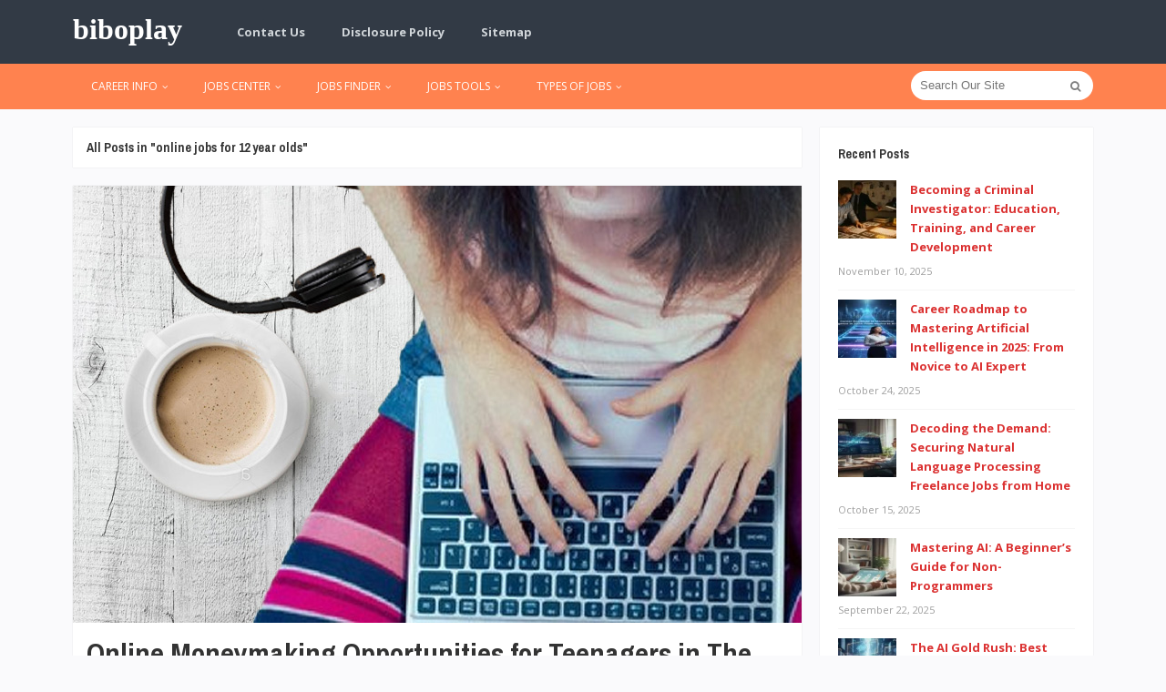

--- FILE ---
content_type: text/html; charset=UTF-8
request_url: https://biboplay.com/tag/online-jobs-for-12-year-olds
body_size: 14128
content:
<!DOCTYPE html>
<html dir="ltr" lang="en-US" prefix="og: https://ogp.me/ns#">
<head>
<meta charset="UTF-8">
<meta name="viewport" content="width=device-width, initial-scale=1">
<link rel="profile" href="http://gmpg.org/xfn/11">
<link rel="pingback" href="https://biboplay.com/xmlrpc.php">

<title>online jobs for 12 year olds | biboplay</title>

		<!-- All in One SEO 4.9.1 - aioseo.com -->
	<meta name="robots" content="max-snippet:-1, max-image-preview:large, max-video-preview:-1" />
	<link rel="canonical" href="https://biboplay.com/tag/online-jobs-for-12-year-olds" />
	<meta name="generator" content="All in One SEO (AIOSEO) 4.9.1" />
		<script type="application/ld+json" class="aioseo-schema">
			{"@context":"https:\/\/schema.org","@graph":[{"@type":"BreadcrumbList","@id":"https:\/\/biboplay.com\/tag\/online-jobs-for-12-year-olds#breadcrumblist","itemListElement":[{"@type":"ListItem","@id":"https:\/\/biboplay.com#listItem","position":1,"name":"Home","item":"https:\/\/biboplay.com","nextItem":{"@type":"ListItem","@id":"https:\/\/biboplay.com\/tag\/online-jobs-for-12-year-olds#listItem","name":"online jobs for 12 year olds"}},{"@type":"ListItem","@id":"https:\/\/biboplay.com\/tag\/online-jobs-for-12-year-olds#listItem","position":2,"name":"online jobs for 12 year olds","previousItem":{"@type":"ListItem","@id":"https:\/\/biboplay.com#listItem","name":"Home"}}]},{"@type":"CollectionPage","@id":"https:\/\/biboplay.com\/tag\/online-jobs-for-12-year-olds#collectionpage","url":"https:\/\/biboplay.com\/tag\/online-jobs-for-12-year-olds","name":"online jobs for 12 year olds | biboplay","inLanguage":"en-US","isPartOf":{"@id":"https:\/\/biboplay.com\/#website"},"breadcrumb":{"@id":"https:\/\/biboplay.com\/tag\/online-jobs-for-12-year-olds#breadcrumblist"}},{"@type":"Organization","@id":"https:\/\/biboplay.com\/#organization","name":"biboplay","description":"RaiseCareer","url":"https:\/\/biboplay.com\/"},{"@type":"WebSite","@id":"https:\/\/biboplay.com\/#website","url":"https:\/\/biboplay.com\/","name":"biboplay","description":"RaiseCareer","inLanguage":"en-US","publisher":{"@id":"https:\/\/biboplay.com\/#organization"}}]}
		</script>
		<!-- All in One SEO -->

<link rel='dns-prefetch' href='//fonts.googleapis.com' />
<link rel="alternate" type="application/rss+xml" title="biboplay &raquo; Feed" href="https://biboplay.com/feed" />
<link rel="alternate" type="application/rss+xml" title="biboplay &raquo; online jobs for 12 year olds Tag Feed" href="https://biboplay.com/tag/online-jobs-for-12-year-olds/feed" />
<style id='wp-img-auto-sizes-contain-inline-css' type='text/css'>
img:is([sizes=auto i],[sizes^="auto," i]){contain-intrinsic-size:3000px 1500px}
/*# sourceURL=wp-img-auto-sizes-contain-inline-css */
</style>

<style id='wp-emoji-styles-inline-css' type='text/css'>

	img.wp-smiley, img.emoji {
		display: inline !important;
		border: none !important;
		box-shadow: none !important;
		height: 1em !important;
		width: 1em !important;
		margin: 0 0.07em !important;
		vertical-align: -0.1em !important;
		background: none !important;
		padding: 0 !important;
	}
/*# sourceURL=wp-emoji-styles-inline-css */
</style>
<link rel='stylesheet' id='wp-block-library-css' href='https://biboplay.com/wp-includes/css/dist/block-library/style.min.css?ver=6.9' type='text/css' media='all' />
<style id='wp-block-heading-inline-css' type='text/css'>
h1:where(.wp-block-heading).has-background,h2:where(.wp-block-heading).has-background,h3:where(.wp-block-heading).has-background,h4:where(.wp-block-heading).has-background,h5:where(.wp-block-heading).has-background,h6:where(.wp-block-heading).has-background{padding:1.25em 2.375em}h1.has-text-align-left[style*=writing-mode]:where([style*=vertical-lr]),h1.has-text-align-right[style*=writing-mode]:where([style*=vertical-rl]),h2.has-text-align-left[style*=writing-mode]:where([style*=vertical-lr]),h2.has-text-align-right[style*=writing-mode]:where([style*=vertical-rl]),h3.has-text-align-left[style*=writing-mode]:where([style*=vertical-lr]),h3.has-text-align-right[style*=writing-mode]:where([style*=vertical-rl]),h4.has-text-align-left[style*=writing-mode]:where([style*=vertical-lr]),h4.has-text-align-right[style*=writing-mode]:where([style*=vertical-rl]),h5.has-text-align-left[style*=writing-mode]:where([style*=vertical-lr]),h5.has-text-align-right[style*=writing-mode]:where([style*=vertical-rl]),h6.has-text-align-left[style*=writing-mode]:where([style*=vertical-lr]),h6.has-text-align-right[style*=writing-mode]:where([style*=vertical-rl]){rotate:180deg}
/*# sourceURL=https://biboplay.com/wp-includes/blocks/heading/style.min.css */
</style>
<style id='wp-block-paragraph-inline-css' type='text/css'>
.is-small-text{font-size:.875em}.is-regular-text{font-size:1em}.is-large-text{font-size:2.25em}.is-larger-text{font-size:3em}.has-drop-cap:not(:focus):first-letter{float:left;font-size:8.4em;font-style:normal;font-weight:100;line-height:.68;margin:.05em .1em 0 0;text-transform:uppercase}body.rtl .has-drop-cap:not(:focus):first-letter{float:none;margin-left:.1em}p.has-drop-cap.has-background{overflow:hidden}:root :where(p.has-background){padding:1.25em 2.375em}:where(p.has-text-color:not(.has-link-color)) a{color:inherit}p.has-text-align-left[style*="writing-mode:vertical-lr"],p.has-text-align-right[style*="writing-mode:vertical-rl"]{rotate:180deg}
/*# sourceURL=https://biboplay.com/wp-includes/blocks/paragraph/style.min.css */
</style>
<style id='global-styles-inline-css' type='text/css'>
:root{--wp--preset--aspect-ratio--square: 1;--wp--preset--aspect-ratio--4-3: 4/3;--wp--preset--aspect-ratio--3-4: 3/4;--wp--preset--aspect-ratio--3-2: 3/2;--wp--preset--aspect-ratio--2-3: 2/3;--wp--preset--aspect-ratio--16-9: 16/9;--wp--preset--aspect-ratio--9-16: 9/16;--wp--preset--color--black: #000000;--wp--preset--color--cyan-bluish-gray: #abb8c3;--wp--preset--color--white: #ffffff;--wp--preset--color--pale-pink: #f78da7;--wp--preset--color--vivid-red: #cf2e2e;--wp--preset--color--luminous-vivid-orange: #ff6900;--wp--preset--color--luminous-vivid-amber: #fcb900;--wp--preset--color--light-green-cyan: #7bdcb5;--wp--preset--color--vivid-green-cyan: #00d084;--wp--preset--color--pale-cyan-blue: #8ed1fc;--wp--preset--color--vivid-cyan-blue: #0693e3;--wp--preset--color--vivid-purple: #9b51e0;--wp--preset--gradient--vivid-cyan-blue-to-vivid-purple: linear-gradient(135deg,rgb(6,147,227) 0%,rgb(155,81,224) 100%);--wp--preset--gradient--light-green-cyan-to-vivid-green-cyan: linear-gradient(135deg,rgb(122,220,180) 0%,rgb(0,208,130) 100%);--wp--preset--gradient--luminous-vivid-amber-to-luminous-vivid-orange: linear-gradient(135deg,rgb(252,185,0) 0%,rgb(255,105,0) 100%);--wp--preset--gradient--luminous-vivid-orange-to-vivid-red: linear-gradient(135deg,rgb(255,105,0) 0%,rgb(207,46,46) 100%);--wp--preset--gradient--very-light-gray-to-cyan-bluish-gray: linear-gradient(135deg,rgb(238,238,238) 0%,rgb(169,184,195) 100%);--wp--preset--gradient--cool-to-warm-spectrum: linear-gradient(135deg,rgb(74,234,220) 0%,rgb(151,120,209) 20%,rgb(207,42,186) 40%,rgb(238,44,130) 60%,rgb(251,105,98) 80%,rgb(254,248,76) 100%);--wp--preset--gradient--blush-light-purple: linear-gradient(135deg,rgb(255,206,236) 0%,rgb(152,150,240) 100%);--wp--preset--gradient--blush-bordeaux: linear-gradient(135deg,rgb(254,205,165) 0%,rgb(254,45,45) 50%,rgb(107,0,62) 100%);--wp--preset--gradient--luminous-dusk: linear-gradient(135deg,rgb(255,203,112) 0%,rgb(199,81,192) 50%,rgb(65,88,208) 100%);--wp--preset--gradient--pale-ocean: linear-gradient(135deg,rgb(255,245,203) 0%,rgb(182,227,212) 50%,rgb(51,167,181) 100%);--wp--preset--gradient--electric-grass: linear-gradient(135deg,rgb(202,248,128) 0%,rgb(113,206,126) 100%);--wp--preset--gradient--midnight: linear-gradient(135deg,rgb(2,3,129) 0%,rgb(40,116,252) 100%);--wp--preset--font-size--small: 13px;--wp--preset--font-size--medium: 20px;--wp--preset--font-size--large: 36px;--wp--preset--font-size--x-large: 42px;--wp--preset--spacing--20: 0.44rem;--wp--preset--spacing--30: 0.67rem;--wp--preset--spacing--40: 1rem;--wp--preset--spacing--50: 1.5rem;--wp--preset--spacing--60: 2.25rem;--wp--preset--spacing--70: 3.38rem;--wp--preset--spacing--80: 5.06rem;--wp--preset--shadow--natural: 6px 6px 9px rgba(0, 0, 0, 0.2);--wp--preset--shadow--deep: 12px 12px 50px rgba(0, 0, 0, 0.4);--wp--preset--shadow--sharp: 6px 6px 0px rgba(0, 0, 0, 0.2);--wp--preset--shadow--outlined: 6px 6px 0px -3px rgb(255, 255, 255), 6px 6px rgb(0, 0, 0);--wp--preset--shadow--crisp: 6px 6px 0px rgb(0, 0, 0);}:where(.is-layout-flex){gap: 0.5em;}:where(.is-layout-grid){gap: 0.5em;}body .is-layout-flex{display: flex;}.is-layout-flex{flex-wrap: wrap;align-items: center;}.is-layout-flex > :is(*, div){margin: 0;}body .is-layout-grid{display: grid;}.is-layout-grid > :is(*, div){margin: 0;}:where(.wp-block-columns.is-layout-flex){gap: 2em;}:where(.wp-block-columns.is-layout-grid){gap: 2em;}:where(.wp-block-post-template.is-layout-flex){gap: 1.25em;}:where(.wp-block-post-template.is-layout-grid){gap: 1.25em;}.has-black-color{color: var(--wp--preset--color--black) !important;}.has-cyan-bluish-gray-color{color: var(--wp--preset--color--cyan-bluish-gray) !important;}.has-white-color{color: var(--wp--preset--color--white) !important;}.has-pale-pink-color{color: var(--wp--preset--color--pale-pink) !important;}.has-vivid-red-color{color: var(--wp--preset--color--vivid-red) !important;}.has-luminous-vivid-orange-color{color: var(--wp--preset--color--luminous-vivid-orange) !important;}.has-luminous-vivid-amber-color{color: var(--wp--preset--color--luminous-vivid-amber) !important;}.has-light-green-cyan-color{color: var(--wp--preset--color--light-green-cyan) !important;}.has-vivid-green-cyan-color{color: var(--wp--preset--color--vivid-green-cyan) !important;}.has-pale-cyan-blue-color{color: var(--wp--preset--color--pale-cyan-blue) !important;}.has-vivid-cyan-blue-color{color: var(--wp--preset--color--vivid-cyan-blue) !important;}.has-vivid-purple-color{color: var(--wp--preset--color--vivid-purple) !important;}.has-black-background-color{background-color: var(--wp--preset--color--black) !important;}.has-cyan-bluish-gray-background-color{background-color: var(--wp--preset--color--cyan-bluish-gray) !important;}.has-white-background-color{background-color: var(--wp--preset--color--white) !important;}.has-pale-pink-background-color{background-color: var(--wp--preset--color--pale-pink) !important;}.has-vivid-red-background-color{background-color: var(--wp--preset--color--vivid-red) !important;}.has-luminous-vivid-orange-background-color{background-color: var(--wp--preset--color--luminous-vivid-orange) !important;}.has-luminous-vivid-amber-background-color{background-color: var(--wp--preset--color--luminous-vivid-amber) !important;}.has-light-green-cyan-background-color{background-color: var(--wp--preset--color--light-green-cyan) !important;}.has-vivid-green-cyan-background-color{background-color: var(--wp--preset--color--vivid-green-cyan) !important;}.has-pale-cyan-blue-background-color{background-color: var(--wp--preset--color--pale-cyan-blue) !important;}.has-vivid-cyan-blue-background-color{background-color: var(--wp--preset--color--vivid-cyan-blue) !important;}.has-vivid-purple-background-color{background-color: var(--wp--preset--color--vivid-purple) !important;}.has-black-border-color{border-color: var(--wp--preset--color--black) !important;}.has-cyan-bluish-gray-border-color{border-color: var(--wp--preset--color--cyan-bluish-gray) !important;}.has-white-border-color{border-color: var(--wp--preset--color--white) !important;}.has-pale-pink-border-color{border-color: var(--wp--preset--color--pale-pink) !important;}.has-vivid-red-border-color{border-color: var(--wp--preset--color--vivid-red) !important;}.has-luminous-vivid-orange-border-color{border-color: var(--wp--preset--color--luminous-vivid-orange) !important;}.has-luminous-vivid-amber-border-color{border-color: var(--wp--preset--color--luminous-vivid-amber) !important;}.has-light-green-cyan-border-color{border-color: var(--wp--preset--color--light-green-cyan) !important;}.has-vivid-green-cyan-border-color{border-color: var(--wp--preset--color--vivid-green-cyan) !important;}.has-pale-cyan-blue-border-color{border-color: var(--wp--preset--color--pale-cyan-blue) !important;}.has-vivid-cyan-blue-border-color{border-color: var(--wp--preset--color--vivid-cyan-blue) !important;}.has-vivid-purple-border-color{border-color: var(--wp--preset--color--vivid-purple) !important;}.has-vivid-cyan-blue-to-vivid-purple-gradient-background{background: var(--wp--preset--gradient--vivid-cyan-blue-to-vivid-purple) !important;}.has-light-green-cyan-to-vivid-green-cyan-gradient-background{background: var(--wp--preset--gradient--light-green-cyan-to-vivid-green-cyan) !important;}.has-luminous-vivid-amber-to-luminous-vivid-orange-gradient-background{background: var(--wp--preset--gradient--luminous-vivid-amber-to-luminous-vivid-orange) !important;}.has-luminous-vivid-orange-to-vivid-red-gradient-background{background: var(--wp--preset--gradient--luminous-vivid-orange-to-vivid-red) !important;}.has-very-light-gray-to-cyan-bluish-gray-gradient-background{background: var(--wp--preset--gradient--very-light-gray-to-cyan-bluish-gray) !important;}.has-cool-to-warm-spectrum-gradient-background{background: var(--wp--preset--gradient--cool-to-warm-spectrum) !important;}.has-blush-light-purple-gradient-background{background: var(--wp--preset--gradient--blush-light-purple) !important;}.has-blush-bordeaux-gradient-background{background: var(--wp--preset--gradient--blush-bordeaux) !important;}.has-luminous-dusk-gradient-background{background: var(--wp--preset--gradient--luminous-dusk) !important;}.has-pale-ocean-gradient-background{background: var(--wp--preset--gradient--pale-ocean) !important;}.has-electric-grass-gradient-background{background: var(--wp--preset--gradient--electric-grass) !important;}.has-midnight-gradient-background{background: var(--wp--preset--gradient--midnight) !important;}.has-small-font-size{font-size: var(--wp--preset--font-size--small) !important;}.has-medium-font-size{font-size: var(--wp--preset--font-size--medium) !important;}.has-large-font-size{font-size: var(--wp--preset--font-size--large) !important;}.has-x-large-font-size{font-size: var(--wp--preset--font-size--x-large) !important;}
/*# sourceURL=global-styles-inline-css */
</style>

<style id='classic-theme-styles-inline-css' type='text/css'>
/*! This file is auto-generated */
.wp-block-button__link{color:#fff;background-color:#32373c;border-radius:9999px;box-shadow:none;text-decoration:none;padding:calc(.667em + 2px) calc(1.333em + 2px);font-size:1.125em}.wp-block-file__button{background:#32373c;color:#fff;text-decoration:none}
/*# sourceURL=/wp-includes/css/classic-themes.min.css */
</style>
<link rel='stylesheet' id='junkie-shortcodes-css' href='https://biboplay.com/wp-content/plugins/theme-junkie-shortcodes/assets/css/junkie-shortcodes.css?ver=6.9' type='text/css' media='all' />
<link rel='stylesheet' id='contact-form-7-css' href='https://biboplay.com/wp-content/plugins/contact-form-7/includes/css/styles.css?ver=6.1.4' type='text/css' media='all' />
<link rel='stylesheet' id='ez-toc-css' href='https://biboplay.com/wp-content/plugins/easy-table-of-contents/assets/css/screen.min.css?ver=2.0.78' type='text/css' media='all' />
<style id='ez-toc-inline-css' type='text/css'>
div#ez-toc-container .ez-toc-title {font-size: 120%;}div#ez-toc-container .ez-toc-title {font-weight: 500;}div#ez-toc-container ul li , div#ez-toc-container ul li a {font-size: 95%;}div#ez-toc-container ul li , div#ez-toc-container ul li a {font-weight: 500;}div#ez-toc-container nav ul ul li {font-size: 90%;}.ez-toc-box-title {font-weight: bold; margin-bottom: 10px; text-align: center; text-transform: uppercase; letter-spacing: 1px; color: #666; padding-bottom: 5px;position:absolute;top:-4%;left:5%;background-color: inherit;transition: top 0.3s ease;}.ez-toc-box-title.toc-closed {top:-25%;}
/*# sourceURL=ez-toc-inline-css */
</style>
<link rel='stylesheet' id='sitebox-plugins-style-css' href='https://biboplay.com/wp-content/themes/sitebox/assets/css/plugins.min.css?ver=6.9' type='text/css' media='all' />
<link rel='stylesheet' id='sitebox-style-css' href='https://biboplay.com/wp-content/themes/sitebox/style.min.css?ver=6.9' type='text/css' media='all' />
<link rel='stylesheet' id='sitebox-custom-fonts-css' href='//fonts.googleapis.com/css?family=Open+Sans%3Aregular%2Citalic%2C700%2C300%7CArchivo+Narrow%3Aregular%2Citalic%2C700%26subset%3Dlatin%2C' type='text/css' media='all' />
<link rel='stylesheet' id='utw-ui-css' href='https://biboplay.com/wp-content/plugins/ultimate-tabbed-widgets/theme/jquery-ui.css?ver=1.0' type='text/css' media='all' />
<script type="text/javascript" src="https://biboplay.com/wp-includes/js/jquery/jquery.min.js?ver=3.7.1" id="jquery-core-js"></script>
<script type="text/javascript" src="https://biboplay.com/wp-includes/js/jquery/jquery-migrate.min.js?ver=3.4.1" id="jquery-migrate-js"></script>
<link rel="https://api.w.org/" href="https://biboplay.com/wp-json/" /><link rel="alternate" title="JSON" type="application/json" href="https://biboplay.com/wp-json/wp/v2/tags/423" /><link rel="EditURI" type="application/rsd+xml" title="RSD" href="https://biboplay.com/xmlrpc.php?rsd" />
<meta name="generator" content="WordPress 6.9" />

<!-- Begin Custom CSS -->
<style type="text/css" id="custom-css">
h1,h2,h3,h4,h5,h6{font-family:"Archivo Narrow","Helvetica Neue",sans-serif;}
</style>
<!-- End Custom CSS -->
<link rel="icon" href="https://biboplay.com/wp-content/uploads/2016/11/cropped-Job_search-32x32.png" sizes="32x32" />
<link rel="icon" href="https://biboplay.com/wp-content/uploads/2016/11/cropped-Job_search-192x192.png" sizes="192x192" />
<link rel="apple-touch-icon" href="https://biboplay.com/wp-content/uploads/2016/11/cropped-Job_search-180x180.png" />
<meta name="msapplication-TileImage" content="https://biboplay.com/wp-content/uploads/2016/11/cropped-Job_search-270x270.png" />
		<style type="text/css" id="wp-custom-css">
			p{
text-align: justify;
color: #000000;
line-height: 1.6em;
	font-size: 1.2em;
}
.widget{
font-weight: bold;
	
}

.sidebar .widget a:link{
	color: #db3131;
}
.blocks .entry-summary {
	font-size: 16px;
	text-align: justify;
}
.site-title {
	font-family: "rubik";
}		</style>
		</head>

<body class="wordpress ltr parent-theme y2026 m01 d14 h01 wednesday logged-out custom-background archive taxonomy taxonomy-post_tag taxonomy-post_tag-online-jobs-for-12-year-olds layout-content-s2 layout-2c-l" dir="ltr" itemscope="itemscope" itemtype="http://schema.org/Blog">

<div id="page" class="hfeed site clearfix">

	<!-- Masthead / Start -->
<header id="masthead" class="site-header header5 clearfix" itemscope="itemscope" itemtype="http://schema.org/WPHeader">

	<!-- Primary Bar / Start -->
	<div id="primary-bar" class="clearfix">

		<div class="container inner">

			<div id="logo">
<h1 class="site-title" id="site-title" class="site-title" itemprop="headline"><a href="https://biboplay.com" itemprop="url" rel="home"><span itemprop="headline">biboplay</span></a></h1>
<p class="site-description" id="site-description" class="site-description" itemprop="description">RaiseCareer</p></div>

			
<nav id="primary-nav" class="top-navigation" itemscope="itemscope" itemtype="http://schema.org/SiteNavigationElement">

	<ul id="primary-menu" class="sf-menu"><li  id="menu-item-19" class="menu-item menu-item-type-post_type menu-item-object-page menu-item-19"><a href="https://biboplay.com/contact-us">Contact Us</a></li>
<li  id="menu-item-16" class="menu-item menu-item-type-post_type menu-item-object-page menu-item-16"><a href="https://biboplay.com/disclosure-policy">Disclosure Policy</a></li>
<li  id="menu-item-17" class="menu-item menu-item-type-post_type menu-item-object-page menu-item-17"><a href="https://biboplay.com/sitemap">Sitemap</a></li>
</ul>
</nav><!-- #site-navigation -->
		</div><!-- .container -->

	</div>
	<!-- Primary Bar / End -->

	<div id="secondary-bar" class="clearfix">

		<div class="container">

			
<nav id="secondary-nav" class="main-navigation" itemscope="itemscope" itemtype="http://schema.org/SiteNavigationElement">

	<ul id="secondary-menu" class="sf-menu"><li  id="menu-item-35" class="menu-item menu-item-type-taxonomy menu-item-object-category menu-item-has-children menu-item-35"><a href="https://biboplay.com/category/career-info">CAREER INFO</a>
<ul class="sub-menu">
	<li  id="menu-item-36" class="menu-item menu-item-type-taxonomy menu-item-object-category menu-item-36"><a href="https://biboplay.com/category/career-info/career">Career</a></li>
	<li  id="menu-item-37" class="menu-item menu-item-type-taxonomy menu-item-object-category menu-item-37"><a href="https://biboplay.com/category/career-info/career-center">Career Center</a></li>
	<li  id="menu-item-38" class="menu-item menu-item-type-taxonomy menu-item-object-category menu-item-38"><a href="https://biboplay.com/category/career-info/career-counseling">Career Counseling</a></li>
	<li  id="menu-item-39" class="menu-item menu-item-type-taxonomy menu-item-object-category menu-item-39"><a href="https://biboplay.com/category/career-info/career-test">Career Test</a></li>

</ul>
</li>
<li  id="menu-item-41" class="menu-item menu-item-type-taxonomy menu-item-object-category menu-item-has-children menu-item-41"><a href="https://biboplay.com/category/jobs-center">JOBS CENTER</a>
<ul class="sub-menu">
	<li  id="menu-item-42" class="menu-item menu-item-type-taxonomy menu-item-object-category menu-item-42"><a href="https://biboplay.com/category/jobs-center/job-description">Job Description</a></li>
	<li  id="menu-item-43" class="menu-item menu-item-type-taxonomy menu-item-object-category menu-item-43"><a href="https://biboplay.com/category/jobs-center/jobs">Jobs</a></li>
	<li  id="menu-item-44" class="menu-item menu-item-type-taxonomy menu-item-object-category menu-item-44"><a href="https://biboplay.com/category/jobs-center/jobs-hiring">Jobs Hiring</a></li>
	<li  id="menu-item-45" class="menu-item menu-item-type-taxonomy menu-item-object-category menu-item-45"><a href="https://biboplay.com/category/jobs-center/resume">Resume</a></li>

</ul>
</li>
<li  id="menu-item-46" class="menu-item menu-item-type-taxonomy menu-item-object-category menu-item-has-children menu-item-46"><a href="https://biboplay.com/category/jobs-finder">JOBS FINDER</a>
<ul class="sub-menu">
	<li  id="menu-item-47" class="menu-item menu-item-type-taxonomy menu-item-object-category menu-item-47"><a href="https://biboplay.com/category/jobs-finder/employment">Employment</a></li>
	<li  id="menu-item-48" class="menu-item menu-item-type-taxonomy menu-item-object-category menu-item-48"><a href="https://biboplay.com/category/jobs-finder/freelance-jobs">Freelance Jobs</a></li>
	<li  id="menu-item-49" class="menu-item menu-item-type-taxonomy menu-item-object-category menu-item-49"><a href="https://biboplay.com/category/jobs-finder/government-jobs">Government Jobs</a></li>
	<li  id="menu-item-50" class="menu-item menu-item-type-taxonomy menu-item-object-category menu-item-50"><a href="https://biboplay.com/category/jobs-finder/recruiter">Recruiter</a></li>

</ul>
</li>
<li  id="menu-item-51" class="menu-item menu-item-type-taxonomy menu-item-object-category menu-item-has-children menu-item-51"><a href="https://biboplay.com/category/jobs-tools">JOBS TOOLS</a>
<ul class="sub-menu">
	<li  id="menu-item-52" class="menu-item menu-item-type-taxonomy menu-item-object-category menu-item-52"><a href="https://biboplay.com/category/jobs-tools/job-finder">Job Finder</a></li>
	<li  id="menu-item-53" class="menu-item menu-item-type-taxonomy menu-item-object-category menu-item-53"><a href="https://biboplay.com/category/jobs-tools/job-search">Job Search</a></li>
	<li  id="menu-item-54" class="menu-item menu-item-type-taxonomy menu-item-object-category menu-item-54"><a href="https://biboplay.com/category/jobs-tools/job-sites">Job Sites</a></li>
	<li  id="menu-item-55" class="menu-item menu-item-type-taxonomy menu-item-object-category menu-item-55"><a href="https://biboplay.com/category/jobs-tools/jobs-online">Jobs Online</a></li>

</ul>
</li>
<li  id="menu-item-56" class="menu-item menu-item-type-taxonomy menu-item-object-category menu-item-has-children menu-item-56"><a href="https://biboplay.com/category/types-of-jobs">TYPES OF JOBS</a>
<ul class="sub-menu">
	<li  id="menu-item-57" class="menu-item menu-item-type-taxonomy menu-item-object-category menu-item-57"><a href="https://biboplay.com/category/types-of-jobs/at-home-jobs">At Home Jobs</a></li>
	<li  id="menu-item-58" class="menu-item menu-item-type-taxonomy menu-item-object-category menu-item-58"><a href="https://biboplay.com/category/types-of-jobs/best-jobs">Best Jobs</a></li>
	<li  id="menu-item-59" class="menu-item menu-item-type-taxonomy menu-item-object-category menu-item-59"><a href="https://biboplay.com/category/types-of-jobs/city-jobs">City Jobs</a></li>
	<li  id="menu-item-60" class="menu-item menu-item-type-taxonomy menu-item-object-category menu-item-60"><a href="https://biboplay.com/category/types-of-jobs/find-jobs">Find Jobs</a></li>

</ul>
</li>
</ul>
</nav><!-- #site-navigation -->
			<div class="header-search">
	<form method="get" id="searchform" action="https://biboplay.com/">
		<button type="submit" id="search-submit" class="fa fa-search"></button>
		<input type="search" name="s" id="s" placeholder="Search Our Site" autocomplete="off" value="">
	</form>
</div><!-- .header-search -->

		</div><!-- .container -->

	</div>

</header>
<!-- Masthead / End -->

		<main id="main" class="site-main container clearfix">

	<div id="primary" class="content-area">

		
			<div class="content-loop blocks clearfix">

				<header class="breadcrumbs">
					<h3>All Posts in &quot;online jobs for 12 year olds&quot;</h3>
				</header>

				<section class="blog-layout clearfix blog-layout1">

										
						<article id="post-1386" class="entry author-h4b1bhud87 post-1386 post type-post status-publish format-standard has-post-thumbnail hentry category-jobs tag-jobs-online-for-college-students tag-online-jobs-for-12-year-olds tag-online-jobs-for-18-year-olds-with-no-experience tag-online-jobs-for-highschool-students" itemscope="itemscope" itemtype="http://schema.org/BlogPosting" itemprop="blogPost">

					<div class="entry-image" itemprop="image" itemscope itemtype="https://schema.org/ImageObject">
						<a href="https://biboplay.com/online-moneymaking-opportunities-for-teenagers-in-the-us.html">									<img width="800" height="480" src="https://biboplay.com/wp-content/uploads/2021/02/biboplay-16022021.jpg" class="attachment-post-thumbnail size-post-thumbnail wp-post-image" alt="Online Moneymaking Opportunities for Teenagers in The US" decoding="async" fetchpriority="high" srcset="https://biboplay.com/wp-content/uploads/2021/02/biboplay-16022021.jpg 800w, https://biboplay.com/wp-content/uploads/2021/02/biboplay-16022021-266x160.jpg 266w" sizes="(max-width: 800px) 100vw, 800px" />					<meta itemprop="url" content="https://biboplay.com/wp-content/uploads/2021/02/biboplay-16022021.jpg">
							</a>			<meta itemprop="width" content="800">
			<meta itemprop="height" content="480">
				<div class="entry-share">
		<a href="https://www.facebook.com/sharer/sharer.php?u=https%3A%2F%2Fbiboplay.com%2Fonline-moneymaking-opportunities-for-teenagers-in-the-us.html" target="_blank"><i class="fa fa-facebook"></i></a>
		<a href="https://twitter.com/intent/tweet?text=Online+Moneymaking+Opportunities+for+Teenagers+in+The+US&amp;url=https%3A%2F%2Fbiboplay.com%2Fonline-moneymaking-opportunities-for-teenagers-in-the-us.html" target="_blank"><i class="fa fa-twitter"></i></a>
		<a href="https://plus.google.com/share?url=https%3A%2F%2Fbiboplay.com%2Fonline-moneymaking-opportunities-for-teenagers-in-the-us.html" target="_blank"><i class="fa fa-google-plus"></i></a>
	</div>
			</div><!-- .entry-image -->
		
	<h2 class="entry-title" itemprop="headline"><a href="https://biboplay.com/online-moneymaking-opportunities-for-teenagers-in-the-us.html" rel="bookmark" itemprop="url">Online Moneymaking Opportunities for Teenagers in The US</a></h2>	<meta itemscope itemprop="mainEntityOfPage" itemType="https://schema.org/WebPage" itemid="https://biboplay.com/online-moneymaking-opportunities-for-teenagers-in-the-us.html" content="Online Moneymaking Opportunities for Teenagers in The US" />

	<div class="entry-summary" itemprop="description">
		<p>The world’s economy is mostly digital, and this keeps expanding every day. Right now, it is possible to make money from the comfort of your home especially now that the pandemic has limited physical touch.</p>



<p>For some of these skills, you will need to learn about them. You can<a href="https://us-reviews.com/experiences/general/study-and-education-opinions-experiences-reviews"> </a><a href="https://us-reviews.com/experiences/general/study-and-education-opinions-experiences-reviews"><strong>look for accredited online schools courses</strong></a> on<a href="https://us-reviews.com/"> </a><a href="https://us-reviews.com/"><strong>US-Reviews</strong></a> to know which schools you can register on for the skill you want to learn. Here are some ways US teenagers can<a href="https://www.forbes.com/sites/jrose/2019/04/22/how-to-earn-100-dollars-a-day/?sh=9506bbb45401"> </a><a href="https://www.forbes.com/sites/jrose/2019/04/22/how-to-earn-100-dollars-a-day/?sh=9506bbb45401"><strong>make money online</strong></a>:</p>



<h3 class="wp-block-heading"><strong>Sell photos</strong></h3>



<p>Most teenagers tend to have photography skills because of their exposure to smartphones. You can make money from your photos if you have the skills required or have images that are hotcakes. There are stock photography websites that buy photographs covering different subjects, and as such, are huge repositories of photos. All you have to do is upload your photos to some of these websites. &hellip; <a href="https://biboplay.com/online-moneymaking-opportunities-for-teenagers-in-the-us.html" class="read-more">Read More ... </a></p>	</div>

			<div class="entry-meta">
			<span class="avatar">
				<a href="https://biboplay.com/author/h4b1bhud87" class="tooltip" title="View all posts by Michael Cutler">
					<img alt='Michael Cutler' src='https://biboplay.com/wp-content/uploads/2020/08/cropped-Michel-Cutler-24x24.jpg' srcset='https://biboplay.com/wp-content/uploads/2020/08/cropped-Michel-Cutler-48x48.jpg 2x' class='avatar avatar-24 photo' height='24' width='24' decoding='async'/>				</a>
			</span>

			<span class="byline">by <span class="author vcard" itemprop="author" itemscope="itemscope" itemtype="http://schema.org/Person"><a class="url fn n" href="https://biboplay.com/author/h4b1bhud87" itemprop="url"><span itemprop="name">Michael Cutler</span></a></span> &#8212; <a class="entry-date" href="https://biboplay.com/online-moneymaking-opportunities-for-teenagers-in-the-us.html">April 1, 2021</a><meta class="entry-published updated" content="2021-04-01T09:03:00+07:00" itemprop="datePublished" title="Thursday, April 1, 2021, 9:03 am"/><meta itemprop="dateModified" content="2021-02-16T09:30:14+07:00"/> in <span class="entry-category" itemprop="articleSection"><a href="https://biboplay.com/category/jobs-center/jobs">Jobs</a></span><!-- .entry-category --></span>
					</div>
			<div itemprop="publisher" itemscope itemtype="https://schema.org/Organization">
		<div itemprop="logo" itemscope itemtype="https://schema.org/ImageObject">
						<meta itemprop="url" content="https://biboplay.com/wp-content/themes/sitebox/assets/img/logo-colored.png">
			<meta itemprop="width" content="300">
			<meta itemprop="height" content="80">
		</div>
		<meta itemprop="name" content="biboplay">
	</div>
		
</article><!-- #post-## -->

					
				</section>

				
	

			</div><!-- .content-loop -->

		
	</div><!-- #primary -->

	
	
<div id="secondary" class="widget-area widget-primary sidebar column" aria-label="Primary Sidebar" role="complementary" itemscope="itemscope" itemtype="http://schema.org/WPSideBar">
	<aside id="sitebox-recent-4" class="widget widget-sitebox-recent widget_posts_thumbnail"><h3 class="widget-title">Recent Posts</h3><ul><li><a href="https://biboplay.com/becoming-a-criminal-investigator-education-training-and-career-development.html" rel="bookmark"><img width="64" height="64" src="https://biboplay.com/wp-content/uploads/2025/11/biboplay-10112025-2-64x64.webp" class="entry-thumbnail wp-post-image" alt="Becoming a Criminal Investigator: Education, Training, and Career Development" decoding="async" loading="lazy" srcset="https://biboplay.com/wp-content/uploads/2025/11/biboplay-10112025-2-64x64.webp 64w, https://biboplay.com/wp-content/uploads/2025/11/biboplay-10112025-2-96x96.webp 96w" sizes="auto, (max-width: 64px) 100vw, 64px" /></a><a href="https://biboplay.com/becoming-a-criminal-investigator-education-training-and-career-development.html" rel="bookmark">Becoming a Criminal Investigator: Education, Training, and Career Development</a><time class="entry-date" datetime="2025-11-10T09:59:54+07:00">November 10, 2025</time></li><li><a href="https://biboplay.com/career-roadmap-to-mastering-artificial-intelligence-in-2025-from-novice-to-ai-expert.html" rel="bookmark"><img width="64" height="64" src="https://biboplay.com/wp-content/uploads/2025/10/Career-Roadmap-to-Mastering-Artificial-Intelligence-in-2025-From-Novice-to-AI-Expert-27-10-2025-64x64.webp" class="entry-thumbnail wp-post-image" alt="Career Roadmap to Mastering Artificial Intelligence in 2025: From Novice to AI Expert" decoding="async" loading="lazy" srcset="https://biboplay.com/wp-content/uploads/2025/10/Career-Roadmap-to-Mastering-Artificial-Intelligence-in-2025-From-Novice-to-AI-Expert-27-10-2025-64x64.webp 64w, https://biboplay.com/wp-content/uploads/2025/10/Career-Roadmap-to-Mastering-Artificial-Intelligence-in-2025-From-Novice-to-AI-Expert-27-10-2025-96x96.webp 96w" sizes="auto, (max-width: 64px) 100vw, 64px" /></a><a href="https://biboplay.com/career-roadmap-to-mastering-artificial-intelligence-in-2025-from-novice-to-ai-expert.html" rel="bookmark">Career Roadmap to Mastering Artificial Intelligence in 2025: From Novice to AI Expert</a><time class="entry-date" datetime="2025-10-24T15:13:00+07:00">October 24, 2025</time></li><li><a href="https://biboplay.com/decoding-the-demand-securing-natural-language-processing-freelance-jobs-from-home.html" rel="bookmark"><img width="64" height="64" src="https://biboplay.com/wp-content/uploads/2025/10/Decoding-the-Demand-Securing-Natural-Language-Processing-Freelance-Jobs-from-Home-27-10-2025-64x64.webp" class="entry-thumbnail wp-post-image" alt="Decoding the Demand: Securing Natural Language Processing Freelance Jobs from Home" decoding="async" loading="lazy" srcset="https://biboplay.com/wp-content/uploads/2025/10/Decoding-the-Demand-Securing-Natural-Language-Processing-Freelance-Jobs-from-Home-27-10-2025-64x64.webp 64w, https://biboplay.com/wp-content/uploads/2025/10/Decoding-the-Demand-Securing-Natural-Language-Processing-Freelance-Jobs-from-Home-27-10-2025-96x96.webp 96w" sizes="auto, (max-width: 64px) 100vw, 64px" /></a><a href="https://biboplay.com/decoding-the-demand-securing-natural-language-processing-freelance-jobs-from-home.html" rel="bookmark">Decoding the Demand: Securing Natural Language Processing Freelance Jobs from Home</a><time class="entry-date" datetime="2025-10-15T15:08:00+07:00">October 15, 2025</time></li><li><a href="https://biboplay.com/mastering-ai-a-beginners-guide-for-non-programmers.html" rel="bookmark"><img width="64" height="64" src="https://biboplay.com/wp-content/uploads/2025/10/Mastering-AI-A-Beginners-Guide-for-Non-Programmers-27-10-2025-64x64.webp" class="entry-thumbnail wp-post-image" alt="Mastering AI: A Beginner&#8217;s Guide for Non-Programmers" decoding="async" loading="lazy" srcset="https://biboplay.com/wp-content/uploads/2025/10/Mastering-AI-A-Beginners-Guide-for-Non-Programmers-27-10-2025-64x64.webp 64w, https://biboplay.com/wp-content/uploads/2025/10/Mastering-AI-A-Beginners-Guide-for-Non-Programmers-27-10-2025-96x96.webp 96w" sizes="auto, (max-width: 64px) 100vw, 64px" /></a><a href="https://biboplay.com/mastering-ai-a-beginners-guide-for-non-programmers.html" rel="bookmark">Mastering AI: A Beginner&#8217;s Guide for Non-Programmers</a><time class="entry-date" datetime="2025-09-22T15:03:00+07:00">September 22, 2025</time></li><li><a href="https://biboplay.com/the-ai-gold-rush-best-platforms-for-ai-freelancing-work-in-2025.html" rel="bookmark"><img width="64" height="64" src="https://biboplay.com/wp-content/uploads/2025/10/The-AI-Gold-Rush-Best-Platforms-for-AI-Freelancing-Work-in-2025-27-10-2025-64x64.webp" class="entry-thumbnail wp-post-image" alt="The AI Gold Rush: Best Platforms for AI Freelancing Work in 2025" decoding="async" loading="lazy" srcset="https://biboplay.com/wp-content/uploads/2025/10/The-AI-Gold-Rush-Best-Platforms-for-AI-Freelancing-Work-in-2025-27-10-2025-64x64.webp 64w, https://biboplay.com/wp-content/uploads/2025/10/The-AI-Gold-Rush-Best-Platforms-for-AI-Freelancing-Work-in-2025-27-10-2025-96x96.webp 96w" sizes="auto, (max-width: 64px) 100vw, 64px" /></a><a href="https://biboplay.com/the-ai-gold-rush-best-platforms-for-ai-freelancing-work-in-2025.html" rel="bookmark">The AI Gold Rush: Best Platforms for AI Freelancing Work in 2025</a><time class="entry-date" datetime="2025-09-11T14:06:00+07:00">September 11, 2025</time></li><li><a href="https://biboplay.com/the-ai-expert-roadmap-a-step-by-step-guide-to-mastery.html" rel="bookmark"><img width="64" height="64" src="https://biboplay.com/wp-content/uploads/2025/10/The-AI-Expert-Roadmap-A-Step-by-Step-Guide-to-Mastery-27-10-2025-64x64.webp" class="entry-thumbnail wp-post-image" alt="The AI Expert Roadmap: A Step-by-Step Guide to Mastery" decoding="async" loading="lazy" srcset="https://biboplay.com/wp-content/uploads/2025/10/The-AI-Expert-Roadmap-A-Step-by-Step-Guide-to-Mastery-27-10-2025-64x64.webp 64w, https://biboplay.com/wp-content/uploads/2025/10/The-AI-Expert-Roadmap-A-Step-by-Step-Guide-to-Mastery-27-10-2025-96x96.webp 96w" sizes="auto, (max-width: 64px) 100vw, 64px" /></a><a href="https://biboplay.com/the-ai-expert-roadmap-a-step-by-step-guide-to-mastery.html" rel="bookmark">The AI Expert Roadmap: A Step-by-Step Guide to Mastery</a><time class="entry-date" datetime="2025-08-20T13:50:00+07:00">August 20, 2025</time></li><li><a href="https://biboplay.com/how-to-find-freelance-machine-learning-projects-online.html" rel="bookmark"><img width="64" height="64" src="https://biboplay.com/wp-content/uploads/2025/10/How-to-Find-Freelance-Machine-Learning-Projects-Online-27-10-2025-64x64.webp" class="entry-thumbnail wp-post-image" alt="How to Find Freelance Machine Learning Projects Online" decoding="async" loading="lazy" srcset="https://biboplay.com/wp-content/uploads/2025/10/How-to-Find-Freelance-Machine-Learning-Projects-Online-27-10-2025-64x64.webp 64w, https://biboplay.com/wp-content/uploads/2025/10/How-to-Find-Freelance-Machine-Learning-Projects-Online-27-10-2025-96x96.webp 96w" sizes="auto, (max-width: 64px) 100vw, 64px" /></a><a href="https://biboplay.com/how-to-find-freelance-machine-learning-projects-online.html" rel="bookmark">How to Find Freelance Machine Learning Projects Online</a><time class="entry-date" datetime="2025-08-09T13:43:00+07:00">August 9, 2025</time></li><li><a href="https://biboplay.com/the-best-online-courses-to-learn-ai-and-machine-learning-a-comprehensive-guide.html" rel="bookmark"><img width="64" height="64" src="https://biboplay.com/wp-content/uploads/2025/10/The-Best-Online-Courses-to-Learn-AI-and-Machine-Learning-A-Comprehensive-Guide-27-10-2025-64x64.webp" class="entry-thumbnail wp-post-image" alt="The Best Online Courses to Learn AI and Machine Learning: A Comprehensive Guide" decoding="async" loading="lazy" srcset="https://biboplay.com/wp-content/uploads/2025/10/The-Best-Online-Courses-to-Learn-AI-and-Machine-Learning-A-Comprehensive-Guide-27-10-2025-64x64.webp 64w, https://biboplay.com/wp-content/uploads/2025/10/The-Best-Online-Courses-to-Learn-AI-and-Machine-Learning-A-Comprehensive-Guide-27-10-2025-96x96.webp 96w" sizes="auto, (max-width: 64px) 100vw, 64px" /></a><a href="https://biboplay.com/the-best-online-courses-to-learn-ai-and-machine-learning-a-comprehensive-guide.html" rel="bookmark">The Best Online Courses to Learn AI and Machine Learning: A Comprehensive Guide</a><time class="entry-date" datetime="2025-07-18T13:29:00+07:00">July 18, 2025</time></li><li><a href="https://biboplay.com/thriving-in-the-algorithm-your-guide-to-remote-ai-developer-freelance-opportunities.html" rel="bookmark"><img width="64" height="64" src="https://biboplay.com/wp-content/uploads/2025/10/Thriving-in-the-Algorithm-Your-Guide-to-Remote-AI-Developer-Freelance-Opportunities-27-10-2025-64x64.webp" class="entry-thumbnail wp-post-image" alt="Thriving in the Algorithm: Your Guide to Remote AI Developer Freelance Opportunities" decoding="async" loading="lazy" srcset="https://biboplay.com/wp-content/uploads/2025/10/Thriving-in-the-Algorithm-Your-Guide-to-Remote-AI-Developer-Freelance-Opportunities-27-10-2025-64x64.webp 64w, https://biboplay.com/wp-content/uploads/2025/10/Thriving-in-the-Algorithm-Your-Guide-to-Remote-AI-Developer-Freelance-Opportunities-27-10-2025-96x96.webp 96w" sizes="auto, (max-width: 64px) 100vw, 64px" /></a><a href="https://biboplay.com/thriving-in-the-algorithm-your-guide-to-remote-ai-developer-freelance-opportunities.html" rel="bookmark">Thriving in the Algorithm: Your Guide to Remote AI Developer Freelance Opportunities</a><time class="entry-date" datetime="2025-07-07T13:01:00+07:00">July 7, 2025</time></li><li><a href="https://biboplay.com/are-expats-welcome-for-business-setup-in-dubai.html" rel="bookmark"><img width="64" height="64" src="https://biboplay.com/wp-content/uploads/2025/06/Are-expats-welcome-for-business-setup-in-Dubai-25-06-2025-64x64.webp" class="entry-thumbnail wp-post-image" alt="Are expats welcome for business setup in Dubai?" decoding="async" loading="lazy" srcset="https://biboplay.com/wp-content/uploads/2025/06/Are-expats-welcome-for-business-setup-in-Dubai-25-06-2025-64x64.webp 64w, https://biboplay.com/wp-content/uploads/2025/06/Are-expats-welcome-for-business-setup-in-Dubai-25-06-2025-96x96.webp 96w" sizes="auto, (max-width: 64px) 100vw, 64px" /></a><a href="https://biboplay.com/are-expats-welcome-for-business-setup-in-dubai.html" rel="bookmark">Are expats welcome for business setup in Dubai?</a><time class="entry-date" datetime="2025-06-25T12:03:00+07:00">June 25, 2025</time></li></ul></aside><aside id="tabbed-widgets-2" class="widget tabbed-widgets"><h3 class="widget-title">Contents</h3><div class="utw"><div id="utw-ptb9tt"><ul><li><a href="#categories-5">Categories</a></li><li><a href="#archives-5">Archives</a></li><li><a href="#tag_cloud-2">Tags</a></li></ul><div id="categories-5" class="widget_categories"><h2>Categories</h2>
			<ul>
					<li class="cat-item cat-item-9"><a href="https://biboplay.com/category/types-of-jobs/at-home-jobs">At Home Jobs</a>
</li>
	<li class="cat-item cat-item-10"><a href="https://biboplay.com/category/types-of-jobs/best-jobs">Best Jobs</a>
</li>
	<li class="cat-item cat-item-526"><a href="https://biboplay.com/category/business">Business</a>
</li>
	<li class="cat-item cat-item-13"><a href="https://biboplay.com/category/career-info/career">Career</a>
</li>
	<li class="cat-item cat-item-14"><a href="https://biboplay.com/category/career-info/career-center">Career Center</a>
</li>
	<li class="cat-item cat-item-15"><a href="https://biboplay.com/category/career-info/career-counseling">Career Counseling</a>
</li>
	<li class="cat-item cat-item-16"><a href="https://biboplay.com/category/career-info/career-test">Career Test</a>
</li>
	<li class="cat-item cat-item-11"><a href="https://biboplay.com/category/types-of-jobs/city-jobs">City Jobs</a>
</li>
	<li class="cat-item cat-item-525"><a href="https://biboplay.com/category/education">Education</a>
</li>
	<li class="cat-item cat-item-21"><a href="https://biboplay.com/category/jobs-finder/employment">Employment</a>
</li>
	<li class="cat-item cat-item-12"><a href="https://biboplay.com/category/types-of-jobs/find-jobs">Find Jobs</a>
</li>
	<li class="cat-item cat-item-22"><a href="https://biboplay.com/category/jobs-finder/freelance-jobs">Freelance Jobs</a>
</li>
	<li class="cat-item cat-item-23"><a href="https://biboplay.com/category/jobs-finder/government-jobs">Government Jobs</a>
</li>
	<li class="cat-item cat-item-25"><a href="https://biboplay.com/category/jobs-center/job-description">Job Description</a>
</li>
	<li class="cat-item cat-item-17"><a href="https://biboplay.com/category/jobs-tools/job-finder">Job Finder</a>
</li>
	<li class="cat-item cat-item-18"><a href="https://biboplay.com/category/jobs-tools/job-search">Job Search</a>
</li>
	<li class="cat-item cat-item-19"><a href="https://biboplay.com/category/jobs-tools/job-sites">Job Sites</a>
</li>
	<li class="cat-item cat-item-26"><a href="https://biboplay.com/category/jobs-center/jobs">Jobs</a>
</li>
	<li class="cat-item cat-item-27"><a href="https://biboplay.com/category/jobs-center/jobs-hiring">Jobs Hiring</a>
</li>
	<li class="cat-item cat-item-20"><a href="https://biboplay.com/category/jobs-tools/jobs-online">Jobs Online</a>
</li>
	<li class="cat-item cat-item-524"><a href="https://biboplay.com/category/news">News</a>
</li>
	<li class="cat-item cat-item-24"><a href="https://biboplay.com/category/jobs-finder/recruiter">Recruiter</a>
</li>
	<li class="cat-item cat-item-28"><a href="https://biboplay.com/category/jobs-center/resume">Resume</a>
</li>
	<li class="cat-item cat-item-4"><a href="https://biboplay.com/category/types-of-jobs">TYPES OF JOBS</a>
</li>
			</ul>

			</div><div id="archives-5" class="widget_archive"><h2>Archives</h2>
			<ul>
					<li><a href='https://biboplay.com/2025/11'>November 2025</a></li>
	<li><a href='https://biboplay.com/2025/10'>October 2025</a></li>
	<li><a href='https://biboplay.com/2025/09'>September 2025</a></li>
	<li><a href='https://biboplay.com/2025/08'>August 2025</a></li>
	<li><a href='https://biboplay.com/2025/07'>July 2025</a></li>
	<li><a href='https://biboplay.com/2025/06'>June 2025</a></li>
	<li><a href='https://biboplay.com/2025/05'>May 2025</a></li>
	<li><a href='https://biboplay.com/2025/04'>April 2025</a></li>
	<li><a href='https://biboplay.com/2025/03'>March 2025</a></li>
	<li><a href='https://biboplay.com/2025/02'>February 2025</a></li>
	<li><a href='https://biboplay.com/2025/01'>January 2025</a></li>
	<li><a href='https://biboplay.com/2024/12'>December 2024</a></li>
	<li><a href='https://biboplay.com/2024/11'>November 2024</a></li>
	<li><a href='https://biboplay.com/2024/10'>October 2024</a></li>
	<li><a href='https://biboplay.com/2024/09'>September 2024</a></li>
	<li><a href='https://biboplay.com/2024/08'>August 2024</a></li>
	<li><a href='https://biboplay.com/2024/07'>July 2024</a></li>
	<li><a href='https://biboplay.com/2024/06'>June 2024</a></li>
	<li><a href='https://biboplay.com/2024/05'>May 2024</a></li>
	<li><a href='https://biboplay.com/2024/04'>April 2024</a></li>
	<li><a href='https://biboplay.com/2024/03'>March 2024</a></li>
	<li><a href='https://biboplay.com/2024/02'>February 2024</a></li>
	<li><a href='https://biboplay.com/2024/01'>January 2024</a></li>
	<li><a href='https://biboplay.com/2022/11'>November 2022</a></li>
	<li><a href='https://biboplay.com/2022/02'>February 2022</a></li>
	<li><a href='https://biboplay.com/2022/01'>January 2022</a></li>
	<li><a href='https://biboplay.com/2021/12'>December 2021</a></li>
	<li><a href='https://biboplay.com/2021/11'>November 2021</a></li>
	<li><a href='https://biboplay.com/2021/10'>October 2021</a></li>
	<li><a href='https://biboplay.com/2021/06'>June 2021</a></li>
	<li><a href='https://biboplay.com/2021/05'>May 2021</a></li>
	<li><a href='https://biboplay.com/2021/04'>April 2021</a></li>
	<li><a href='https://biboplay.com/2021/03'>March 2021</a></li>
	<li><a href='https://biboplay.com/2021/02'>February 2021</a></li>
	<li><a href='https://biboplay.com/2021/01'>January 2021</a></li>
	<li><a href='https://biboplay.com/2020/12'>December 2020</a></li>
	<li><a href='https://biboplay.com/2020/11'>November 2020</a></li>
	<li><a href='https://biboplay.com/2020/10'>October 2020</a></li>
	<li><a href='https://biboplay.com/2020/09'>September 2020</a></li>
	<li><a href='https://biboplay.com/2020/08'>August 2020</a></li>
	<li><a href='https://biboplay.com/2020/07'>July 2020</a></li>
	<li><a href='https://biboplay.com/2020/06'>June 2020</a></li>
	<li><a href='https://biboplay.com/2020/05'>May 2020</a></li>
	<li><a href='https://biboplay.com/2020/04'>April 2020</a></li>
	<li><a href='https://biboplay.com/2020/03'>March 2020</a></li>
	<li><a href='https://biboplay.com/2020/02'>February 2020</a></li>
	<li><a href='https://biboplay.com/2020/01'>January 2020</a></li>
	<li><a href='https://biboplay.com/2019/12'>December 2019</a></li>
	<li><a href='https://biboplay.com/2019/11'>November 2019</a></li>
	<li><a href='https://biboplay.com/2019/10'>October 2019</a></li>
	<li><a href='https://biboplay.com/2019/09'>September 2019</a></li>
	<li><a href='https://biboplay.com/2019/08'>August 2019</a></li>
	<li><a href='https://biboplay.com/2019/07'>July 2019</a></li>
	<li><a href='https://biboplay.com/2019/06'>June 2019</a></li>
	<li><a href='https://biboplay.com/2019/05'>May 2019</a></li>
	<li><a href='https://biboplay.com/2019/04'>April 2019</a></li>
	<li><a href='https://biboplay.com/2019/03'>March 2019</a></li>
	<li><a href='https://biboplay.com/2019/02'>February 2019</a></li>
	<li><a href='https://biboplay.com/2019/01'>January 2019</a></li>
	<li><a href='https://biboplay.com/2018/12'>December 2018</a></li>
	<li><a href='https://biboplay.com/2018/11'>November 2018</a></li>
	<li><a href='https://biboplay.com/2018/10'>October 2018</a></li>
	<li><a href='https://biboplay.com/2018/09'>September 2018</a></li>
	<li><a href='https://biboplay.com/2018/08'>August 2018</a></li>
	<li><a href='https://biboplay.com/2018/07'>July 2018</a></li>
	<li><a href='https://biboplay.com/2018/06'>June 2018</a></li>
	<li><a href='https://biboplay.com/2018/05'>May 2018</a></li>
	<li><a href='https://biboplay.com/2018/04'>April 2018</a></li>
	<li><a href='https://biboplay.com/2018/03'>March 2018</a></li>
	<li><a href='https://biboplay.com/2018/02'>February 2018</a></li>
	<li><a href='https://biboplay.com/2018/01'>January 2018</a></li>
	<li><a href='https://biboplay.com/2017/12'>December 2017</a></li>
	<li><a href='https://biboplay.com/2017/11'>November 2017</a></li>
	<li><a href='https://biboplay.com/2017/10'>October 2017</a></li>
	<li><a href='https://biboplay.com/2017/08'>August 2017</a></li>
	<li><a href='https://biboplay.com/2017/07'>July 2017</a></li>
	<li><a href='https://biboplay.com/2017/06'>June 2017</a></li>
	<li><a href='https://biboplay.com/2017/05'>May 2017</a></li>
	<li><a href='https://biboplay.com/2017/04'>April 2017</a></li>
	<li><a href='https://biboplay.com/2017/03'>March 2017</a></li>
	<li><a href='https://biboplay.com/2017/02'>February 2017</a></li>
	<li><a href='https://biboplay.com/2017/01'>January 2017</a></li>
	<li><a href='https://biboplay.com/2016/12'>December 2016</a></li>
	<li><a href='https://biboplay.com/2016/11'>November 2016</a></li>
	<li><a href='https://biboplay.com/2016/10'>October 2016</a></li>
	<li><a href='https://biboplay.com/2016/09'>September 2016</a></li>
	<li><a href='https://biboplay.com/2016/08'>August 2016</a></li>
	<li><a href='https://biboplay.com/2016/07'>July 2016</a></li>
	<li><a href='https://biboplay.com/2016/06'>June 2016</a></li>
	<li><a href='https://biboplay.com/2016/05'>May 2016</a></li>
	<li><a href='https://biboplay.com/2016/04'>April 2016</a></li>
	<li><a href='https://biboplay.com/2016/03'>March 2016</a></li>
	<li><a href='https://biboplay.com/2016/02'>February 2016</a></li>
	<li><a href='https://biboplay.com/2016/01'>January 2016</a></li>
	<li><a href='https://biboplay.com/2015/12'>December 2015</a></li>
			</ul>

			</div><div id="tag_cloud-2" class="widget_tag_cloud"><h2>Tags</h2><div class="tagcloud"><a href="https://biboplay.com/tag/advice" class="tag-cloud-link tag-link-86 tag-link-position-1" style="font-size: 12px;">advice</a>
<a href="https://biboplay.com/tag/blonde" class="tag-cloud-link tag-link-102 tag-link-position-2" style="font-size: 12px;">blonde</a>
<a href="https://biboplay.com/tag/bombshells" class="tag-cloud-link tag-link-103 tag-link-position-3" style="font-size: 12px;">bombshells</a>
<a href="https://biboplay.com/tag/career" class="tag-cloud-link tag-link-30 tag-link-position-4" style="font-size: 12px;">career</a>
<a href="https://biboplay.com/tag/careers" class="tag-cloud-link tag-link-59 tag-link-position-5" style="font-size: 12px;">careers</a>
<a href="https://biboplay.com/tag/check" class="tag-cloud-link tag-link-54 tag-link-position-6" style="font-size: 12px;">check</a>
<a href="https://biboplay.com/tag/coaching" class="tag-cloud-link tag-link-65 tag-link-position-7" style="font-size: 12px;">coaching</a>
<a href="https://biboplay.com/tag/cruising" class="tag-cloud-link tag-link-105 tag-link-position-8" style="font-size: 12px;">cruising</a>
<a href="https://biboplay.com/tag/hollywood" class="tag-cloud-link tag-link-101 tag-link-position-9" style="font-size: 12px;">hollywood</a>
<a href="https://biboplay.com/tag/industry" class="tag-cloud-link tag-link-87 tag-link-position-10" style="font-size: 12px;">industry</a>
<a href="https://biboplay.com/tag/international-business" class="tag-cloud-link tag-link-343 tag-link-position-11" style="font-size: 12px;">International Business</a>
<a href="https://biboplay.com/tag/job-finder-for-teens" class="tag-cloud-link tag-link-408 tag-link-position-12" style="font-size: 12px;">job finder for teens</a>
<a href="https://biboplay.com/tag/middle" class="tag-cloud-link tag-link-240 tag-link-position-13" style="font-size: 12px;">middle</a>
<a href="https://biboplay.com/tag/networking" class="tag-cloud-link tag-link-206 tag-link-position-14" style="font-size: 12px;">networking</a>
<a href="https://biboplay.com/tag/personality" class="tag-cloud-link tag-link-202 tag-link-position-15" style="font-size: 12px;">personality</a>
<a href="https://biboplay.com/tag/premier" class="tag-cloud-link tag-link-205 tag-link-position-16" style="font-size: 12px;">premier</a>
<a href="https://biboplay.com/tag/spots" class="tag-cloud-link tag-link-90 tag-link-position-17" style="font-size: 12px;">spots</a>
<a href="https://biboplay.com/tag/strengths" class="tag-cloud-link tag-link-88 tag-link-position-18" style="font-size: 12px;">strengths</a>
<a href="https://biboplay.com/tag/tufts" class="tag-cloud-link tag-link-239 tag-link-position-19" style="font-size: 12px;">tufts</a>
<a href="https://biboplay.com/tag/weblog" class="tag-cloud-link tag-link-138 tag-link-position-20" style="font-size: 12px;">weblog</a></div>
</div></div><script type="text/javascript">jQuery(document).ready(function($) { $("#utw-ptb9tt").tabs(); });</script></div></aside><aside id="magenet_widget-2" class="widget widget_magenet_widget"><aside class="widget magenet_widget_box"><div class="mads-block"></div></aside></aside><aside id="sitebox-views-4" class="widget widget-sitebox-views widget_posts_thumbnail"><h3 class="widget-title">Most Views Posts</h3><ul><li><a href="https://biboplay.com/trucking-company-drug-testing-hair-follicle-screening-for-truckers.html" rel="bookmark"><img width="64" height="64" src="https://biboplay.com/wp-content/uploads/2020/04/biboplay-3042020-150x150.jpg" class="entry-thumbnail wp-post-image" alt="Trucking Company Drug Testing: Hair Follicle Screening for Truckers" decoding="async" loading="lazy" srcset="https://biboplay.com/wp-content/uploads/2020/04/biboplay-3042020-150x150.jpg 150w, https://biboplay.com/wp-content/uploads/2020/04/biboplay-3042020-90x90.jpg 90w, https://biboplay.com/wp-content/uploads/2020/04/biboplay-3042020-75x75.jpg 75w" sizes="auto, (max-width: 64px) 100vw, 64px" /></a><a href="https://biboplay.com/trucking-company-drug-testing-hair-follicle-screening-for-truckers.html" rel="bookmark">Trucking Company Drug Testing: Hair Follicle Screening for Truckers</a><div class="entry-info"><time class="entry-date" datetime="2020-04-23T09:16:00+07:00">April 23, 2020</time></div></li><li><a href="https://biboplay.com/can-i-sue-for-reckless-endangerment-damages-and-hit-and-run.html" rel="bookmark"><img width="64" height="64" src="https://biboplay.com/wp-content/uploads/2021/03/biboplay-06032021-64x64.jpg" class="entry-thumbnail wp-post-image" alt="Can I Sue for Reckless Endangerment, Damages, And Hit And Run?" decoding="async" loading="lazy" srcset="https://biboplay.com/wp-content/uploads/2021/03/biboplay-06032021-64x64.jpg 64w, https://biboplay.com/wp-content/uploads/2021/03/biboplay-06032021-96x96.jpg 96w" sizes="auto, (max-width: 64px) 100vw, 64px" /></a><a href="https://biboplay.com/can-i-sue-for-reckless-endangerment-damages-and-hit-and-run.html" rel="bookmark">Can I Sue for Reckless Endangerment, Damages, And Hit And Run?</a><div class="entry-info"><time class="entry-date" datetime="2021-06-16T14:20:00+07:00">June 16, 2021</time></div></li><li><a href="https://biboplay.com/job-finder-7-methods-to-locating-the-job-you-seek.html" rel="bookmark"><img width="64" height="64" src="https://biboplay.com/wp-content/uploads/2021/02/Job-Finder-7-Methods-to-Locating-the-Job-You-Seek-64x64.jpg" class="entry-thumbnail wp-post-image" alt="Job Finder &#8211; 7 Methods to Locating the Job You Seek" decoding="async" loading="lazy" srcset="https://biboplay.com/wp-content/uploads/2021/02/Job-Finder-7-Methods-to-Locating-the-Job-You-Seek-64x64.jpg 64w, https://biboplay.com/wp-content/uploads/2021/02/Job-Finder-7-Methods-to-Locating-the-Job-You-Seek-96x96.jpg 96w" sizes="auto, (max-width: 64px) 100vw, 64px" /></a><a href="https://biboplay.com/job-finder-7-methods-to-locating-the-job-you-seek.html" rel="bookmark">Job Finder &#8211; 7 Methods to Locating the Job You Seek</a><div class="entry-info"><time class="entry-date" datetime="2021-01-24T10:15:00+07:00">January 24, 2021</time></div></li><li><a href="https://biboplay.com/5-important-things-you-must-consider-when-hiring-a-virtual-assistant.html" rel="bookmark"><img width="64" height="64" src="https://biboplay.com/wp-content/uploads/2021/03/biboplay-05032021-64x64.jpg" class="entry-thumbnail wp-post-image" alt="5 Important Things You Must Consider When Hiring a Virtual Assistant" decoding="async" loading="lazy" srcset="https://biboplay.com/wp-content/uploads/2021/03/biboplay-05032021-64x64.jpg 64w, https://biboplay.com/wp-content/uploads/2021/03/biboplay-05032021-96x96.jpg 96w" sizes="auto, (max-width: 64px) 100vw, 64px" /></a><a href="https://biboplay.com/5-important-things-you-must-consider-when-hiring-a-virtual-assistant.html" rel="bookmark">5 Important Things You Must Consider When Hiring a Virtual Assistant</a><div class="entry-info"><time class="entry-date" datetime="2021-05-23T08:59:00+07:00">May 23, 2021</time></div></li><li><a href="https://biboplay.com/city-job-exams-sample-questions-and-answers.html" rel="bookmark"><img width="64" height="64" src="https://biboplay.com/wp-content/uploads/2024/11/City-Job-Exams-Sample-Questions-and-Answers-12-11-2024-64x64.jpg" class="entry-thumbnail wp-post-image" alt="City Job Exams: Sample Questions and Answers" decoding="async" loading="lazy" srcset="https://biboplay.com/wp-content/uploads/2024/11/City-Job-Exams-Sample-Questions-and-Answers-12-11-2024-64x64.jpg 64w, https://biboplay.com/wp-content/uploads/2024/11/City-Job-Exams-Sample-Questions-and-Answers-12-11-2024-96x96.jpg 96w" sizes="auto, (max-width: 64px) 100vw, 64px" /></a><a href="https://biboplay.com/city-job-exams-sample-questions-and-answers.html" rel="bookmark">City Job Exams: Sample Questions and Answers</a><div class="entry-info"><time class="entry-date" datetime="2024-11-11T14:43:00+07:00">November 11, 2024</time></div></li><li><a href="https://biboplay.com/prime-10-feng-shui-ideas-for-career.html" rel="bookmark"></a><a href="https://biboplay.com/prime-10-feng-shui-ideas-for-career.html" rel="bookmark">Prime 10 Feng Shui Ideas For Career</a><div class="entry-info"><time class="entry-date" datetime="2016-07-25T04:51:52+07:00">July 25, 2016</time></div></li><li><a href="https://biboplay.com/direct-sales-easy-to-make-use-of-checklist-to-guarantee-party-good-results.html" rel="bookmark"><img width="64" height="64" src="https://biboplay.com/wp-content/uploads/2020/08/Direct-Sales-Easy-to-make-use-of-Checklist-to-Guarantee-Party-Good-results-150x150.jpg" class="entry-thumbnail wp-post-image" alt="Direct Sales &#8211; Easy to make use of Checklist to Guarantee Party Good results" decoding="async" loading="lazy" srcset="https://biboplay.com/wp-content/uploads/2020/08/Direct-Sales-Easy-to-make-use-of-Checklist-to-Guarantee-Party-Good-results-150x150.jpg 150w, https://biboplay.com/wp-content/uploads/2020/08/Direct-Sales-Easy-to-make-use-of-Checklist-to-Guarantee-Party-Good-results-90x90.jpg 90w, https://biboplay.com/wp-content/uploads/2020/08/Direct-Sales-Easy-to-make-use-of-Checklist-to-Guarantee-Party-Good-results-75x75.jpg 75w" sizes="auto, (max-width: 64px) 100vw, 64px" /></a><a href="https://biboplay.com/direct-sales-easy-to-make-use-of-checklist-to-guarantee-party-good-results.html" rel="bookmark">Direct Sales &#8211; Easy to make use of Checklist to Guarantee Party Good results</a><div class="entry-info"><time class="entry-date" datetime="2020-07-25T16:19:00+07:00">July 25, 2020</time></div></li><li><a href="https://biboplay.com/job-finder-websites-how-effective-are-they-in-helping-people-get-jobs-fast.html" rel="bookmark"><img width="64" height="64" src="https://biboplay.com/wp-content/uploads/2021/04/biboplay-22022021-64x64.jpg" class="entry-thumbnail wp-post-image" alt="Job Finder Websites: How Effective Are They in Helping People Get Jobs Fast?" decoding="async" loading="lazy" srcset="https://biboplay.com/wp-content/uploads/2021/04/biboplay-22022021-64x64.jpg 64w, https://biboplay.com/wp-content/uploads/2021/04/biboplay-22022021-96x96.jpg 96w" sizes="auto, (max-width: 64px) 100vw, 64px" /></a><a href="https://biboplay.com/job-finder-websites-how-effective-are-they-in-helping-people-get-jobs-fast.html" rel="bookmark">Job Finder Websites: How Effective Are They in Helping People Get Jobs Fast?</a><div class="entry-info"><time class="entry-date" datetime="2021-04-05T19:51:00+07:00">April 5, 2021</time></div></li><li><a href="https://biboplay.com/direct-sales-do-you-may-need-a-small-business-weblog.html" rel="bookmark"><img width="64" height="64" src="https://biboplay.com/wp-content/uploads/2020/08/Direct-Sales-Do-You-may-need-a-Small-business-Weblog-150x150.jpg" class="entry-thumbnail wp-post-image" alt="Direct Sales &#8211; Do You may need a Small business Weblog?" decoding="async" loading="lazy" srcset="https://biboplay.com/wp-content/uploads/2020/08/Direct-Sales-Do-You-may-need-a-Small-business-Weblog-150x150.jpg 150w, https://biboplay.com/wp-content/uploads/2020/08/Direct-Sales-Do-You-may-need-a-Small-business-Weblog-90x90.jpg 90w, https://biboplay.com/wp-content/uploads/2020/08/Direct-Sales-Do-You-may-need-a-Small-business-Weblog-75x75.jpg 75w" sizes="auto, (max-width: 64px) 100vw, 64px" /></a><a href="https://biboplay.com/direct-sales-do-you-may-need-a-small-business-weblog.html" rel="bookmark">Direct Sales &#8211; Do You may need a Small business Weblog?</a><div class="entry-info"><time class="entry-date" datetime="2020-07-23T15:54:00+07:00">July 23, 2020</time></div></li><li><a href="https://biboplay.com/the-benefits-of-the-virtual-office.html" rel="bookmark"><img width="64" height="64" src="https://biboplay.com/wp-content/uploads/2020/07/The-Benefits-of-the-Virtual-Office-150x150.jpg" class="entry-thumbnail wp-post-image" alt="The Benefits of the Virtual Office" decoding="async" loading="lazy" srcset="https://biboplay.com/wp-content/uploads/2020/07/The-Benefits-of-the-Virtual-Office-150x150.jpg 150w, https://biboplay.com/wp-content/uploads/2020/07/The-Benefits-of-the-Virtual-Office-90x90.jpg 90w, https://biboplay.com/wp-content/uploads/2020/07/The-Benefits-of-the-Virtual-Office-75x75.jpg 75w" sizes="auto, (max-width: 64px) 100vw, 64px" /></a><a href="https://biboplay.com/the-benefits-of-the-virtual-office.html" rel="bookmark">The Benefits of the Virtual Office</a><div class="entry-info"><time class="entry-date" datetime="2020-06-20T11:44:00+07:00">June 20, 2020</time></div></li></ul></aside></div><!-- #secondary -->

<!-- wmm w -->	</main>
	<!-- Site Main / End -->

	<!-- Footer / Start -->
<footer class="footer2 clearfix" id="footer" itemscope="itemscope" itemtype="http://schema.org/WPFooter">

	
	
	<!-- Site Bottom / Start -->
	<div class="site-bottom clearfix">
		<div class="container">

			<div class="copyright">
				© 2020 <a href="https://biboplay.com">biboplay.com</a> ·  <a href="https://www.theme-junkie.com/themes/sitebox">				<a class="back-to-top" href="#top">back to top <i class="fa fa-angle-up"></i></a>
			</div><!-- .copyright -->

		</div><!-- .container -->
	</div><!-- .site-bottom -->
	<!-- Site Bottom / End -->

</footer>
<!-- Footer / End -->
	
</div><!-- #page -->

<script type="speculationrules">
{"prefetch":[{"source":"document","where":{"and":[{"href_matches":"/*"},{"not":{"href_matches":["/wp-*.php","/wp-admin/*","/wp-content/uploads/*","/wp-content/*","/wp-content/plugins/*","/wp-content/themes/sitebox/*","/*\\?(.+)"]}},{"not":{"selector_matches":"a[rel~=\"nofollow\"]"}},{"not":{"selector_matches":".no-prefetch, .no-prefetch a"}}]},"eagerness":"conservative"}]}
</script>
<script type="module"  src="https://biboplay.com/wp-content/plugins/all-in-one-seo-pack/dist/Lite/assets/table-of-contents.95d0dfce.js?ver=4.9.1" id="aioseo/js/src/vue/standalone/blocks/table-of-contents/frontend.js-js"></script>
<script type="text/javascript" src="https://biboplay.com/wp-includes/js/jquery/ui/core.min.js?ver=1.13.3" id="jquery-ui-core-js"></script>
<script type="text/javascript" src="https://biboplay.com/wp-includes/js/jquery/ui/accordion.min.js?ver=1.13.3" id="jquery-ui-accordion-js"></script>
<script type="text/javascript" src="https://biboplay.com/wp-includes/js/jquery/ui/tabs.min.js?ver=1.13.3" id="jquery-ui-tabs-js"></script>
<script type="text/javascript" src="https://biboplay.com/wp-content/plugins/theme-junkie-shortcodes/assets/js/junkie-shortcodes.js" id="junkie-shortcodes-js-js"></script>
<script type="text/javascript" src="https://biboplay.com/wp-includes/js/dist/hooks.min.js?ver=dd5603f07f9220ed27f1" id="wp-hooks-js"></script>
<script type="text/javascript" src="https://biboplay.com/wp-includes/js/dist/i18n.min.js?ver=c26c3dc7bed366793375" id="wp-i18n-js"></script>
<script type="text/javascript" id="wp-i18n-js-after">
/* <![CDATA[ */
wp.i18n.setLocaleData( { 'text direction\u0004ltr': [ 'ltr' ] } );
//# sourceURL=wp-i18n-js-after
/* ]]> */
</script>
<script type="text/javascript" src="https://biboplay.com/wp-content/plugins/contact-form-7/includes/swv/js/index.js?ver=6.1.4" id="swv-js"></script>
<script type="text/javascript" id="contact-form-7-js-before">
/* <![CDATA[ */
var wpcf7 = {
    "api": {
        "root": "https:\/\/biboplay.com\/wp-json\/",
        "namespace": "contact-form-7\/v1"
    },
    "cached": 1
};
//# sourceURL=contact-form-7-js-before
/* ]]> */
</script>
<script type="text/javascript" src="https://biboplay.com/wp-content/plugins/contact-form-7/includes/js/index.js?ver=6.1.4" id="contact-form-7-js"></script>
<script type="text/javascript" id="ez-toc-scroll-scriptjs-js-extra">
/* <![CDATA[ */
var eztoc_smooth_local = {"scroll_offset":"30","add_request_uri":"","add_self_reference_link":""};
//# sourceURL=ez-toc-scroll-scriptjs-js-extra
/* ]]> */
</script>
<script type="text/javascript" src="https://biboplay.com/wp-content/plugins/easy-table-of-contents/assets/js/smooth_scroll.min.js?ver=2.0.78" id="ez-toc-scroll-scriptjs-js"></script>
<script type="text/javascript" src="https://biboplay.com/wp-content/plugins/easy-table-of-contents/vendor/js-cookie/js.cookie.min.js?ver=2.2.1" id="ez-toc-js-cookie-js"></script>
<script type="text/javascript" src="https://biboplay.com/wp-content/plugins/easy-table-of-contents/vendor/sticky-kit/jquery.sticky-kit.min.js?ver=1.9.2" id="ez-toc-jquery-sticky-kit-js"></script>
<script type="text/javascript" id="ez-toc-js-js-extra">
/* <![CDATA[ */
var ezTOC = {"smooth_scroll":"1","visibility_hide_by_default":"","scroll_offset":"30","fallbackIcon":"\u003Cspan class=\"\"\u003E\u003Cspan class=\"eztoc-hide\" style=\"display:none;\"\u003EToggle\u003C/span\u003E\u003Cspan class=\"ez-toc-icon-toggle-span\"\u003E\u003Csvg style=\"fill: #999;color:#999\" xmlns=\"http://www.w3.org/2000/svg\" class=\"list-377408\" width=\"20px\" height=\"20px\" viewBox=\"0 0 24 24\" fill=\"none\"\u003E\u003Cpath d=\"M6 6H4v2h2V6zm14 0H8v2h12V6zM4 11h2v2H4v-2zm16 0H8v2h12v-2zM4 16h2v2H4v-2zm16 0H8v2h12v-2z\" fill=\"currentColor\"\u003E\u003C/path\u003E\u003C/svg\u003E\u003Csvg style=\"fill: #999;color:#999\" class=\"arrow-unsorted-368013\" xmlns=\"http://www.w3.org/2000/svg\" width=\"10px\" height=\"10px\" viewBox=\"0 0 24 24\" version=\"1.2\" baseProfile=\"tiny\"\u003E\u003Cpath d=\"M18.2 9.3l-6.2-6.3-6.2 6.3c-.2.2-.3.4-.3.7s.1.5.3.7c.2.2.4.3.7.3h11c.3 0 .5-.1.7-.3.2-.2.3-.5.3-.7s-.1-.5-.3-.7zM5.8 14.7l6.2 6.3 6.2-6.3c.2-.2.3-.5.3-.7s-.1-.5-.3-.7c-.2-.2-.4-.3-.7-.3h-11c-.3 0-.5.1-.7.3-.2.2-.3.5-.3.7s.1.5.3.7z\"/\u003E\u003C/svg\u003E\u003C/span\u003E\u003C/span\u003E","chamomile_theme_is_on":""};
//# sourceURL=ez-toc-js-js-extra
/* ]]> */
</script>
<script type="text/javascript" src="https://biboplay.com/wp-content/plugins/easy-table-of-contents/assets/js/front.min.js?ver=2.0.78-1764830785" id="ez-toc-js-js"></script>
<script type="text/javascript" id="sitebox-scripts-js-extra">
/* <![CDATA[ */
var sitebox = {"ajaxurl":"https://biboplay.com/wp-admin/admin-ajax.php","rated":"You already like this","menu":"Menu","menusec":"Browse"};
//# sourceURL=sitebox-scripts-js-extra
/* ]]> */
</script>
<script type="text/javascript" src="https://biboplay.com/wp-content/themes/sitebox/assets/js/sitebox.min.js" id="sitebox-scripts-js"></script>
<script id="wp-emoji-settings" type="application/json">
{"baseUrl":"https://s.w.org/images/core/emoji/17.0.2/72x72/","ext":".png","svgUrl":"https://s.w.org/images/core/emoji/17.0.2/svg/","svgExt":".svg","source":{"concatemoji":"https://biboplay.com/wp-includes/js/wp-emoji-release.min.js?ver=6.9"}}
</script>
<script type="module">
/* <![CDATA[ */
/*! This file is auto-generated */
const a=JSON.parse(document.getElementById("wp-emoji-settings").textContent),o=(window._wpemojiSettings=a,"wpEmojiSettingsSupports"),s=["flag","emoji"];function i(e){try{var t={supportTests:e,timestamp:(new Date).valueOf()};sessionStorage.setItem(o,JSON.stringify(t))}catch(e){}}function c(e,t,n){e.clearRect(0,0,e.canvas.width,e.canvas.height),e.fillText(t,0,0);t=new Uint32Array(e.getImageData(0,0,e.canvas.width,e.canvas.height).data);e.clearRect(0,0,e.canvas.width,e.canvas.height),e.fillText(n,0,0);const a=new Uint32Array(e.getImageData(0,0,e.canvas.width,e.canvas.height).data);return t.every((e,t)=>e===a[t])}function p(e,t){e.clearRect(0,0,e.canvas.width,e.canvas.height),e.fillText(t,0,0);var n=e.getImageData(16,16,1,1);for(let e=0;e<n.data.length;e++)if(0!==n.data[e])return!1;return!0}function u(e,t,n,a){switch(t){case"flag":return n(e,"\ud83c\udff3\ufe0f\u200d\u26a7\ufe0f","\ud83c\udff3\ufe0f\u200b\u26a7\ufe0f")?!1:!n(e,"\ud83c\udde8\ud83c\uddf6","\ud83c\udde8\u200b\ud83c\uddf6")&&!n(e,"\ud83c\udff4\udb40\udc67\udb40\udc62\udb40\udc65\udb40\udc6e\udb40\udc67\udb40\udc7f","\ud83c\udff4\u200b\udb40\udc67\u200b\udb40\udc62\u200b\udb40\udc65\u200b\udb40\udc6e\u200b\udb40\udc67\u200b\udb40\udc7f");case"emoji":return!a(e,"\ud83e\u1fac8")}return!1}function f(e,t,n,a){let r;const o=(r="undefined"!=typeof WorkerGlobalScope&&self instanceof WorkerGlobalScope?new OffscreenCanvas(300,150):document.createElement("canvas")).getContext("2d",{willReadFrequently:!0}),s=(o.textBaseline="top",o.font="600 32px Arial",{});return e.forEach(e=>{s[e]=t(o,e,n,a)}),s}function r(e){var t=document.createElement("script");t.src=e,t.defer=!0,document.head.appendChild(t)}a.supports={everything:!0,everythingExceptFlag:!0},new Promise(t=>{let n=function(){try{var e=JSON.parse(sessionStorage.getItem(o));if("object"==typeof e&&"number"==typeof e.timestamp&&(new Date).valueOf()<e.timestamp+604800&&"object"==typeof e.supportTests)return e.supportTests}catch(e){}return null}();if(!n){if("undefined"!=typeof Worker&&"undefined"!=typeof OffscreenCanvas&&"undefined"!=typeof URL&&URL.createObjectURL&&"undefined"!=typeof Blob)try{var e="postMessage("+f.toString()+"("+[JSON.stringify(s),u.toString(),c.toString(),p.toString()].join(",")+"));",a=new Blob([e],{type:"text/javascript"});const r=new Worker(URL.createObjectURL(a),{name:"wpTestEmojiSupports"});return void(r.onmessage=e=>{i(n=e.data),r.terminate(),t(n)})}catch(e){}i(n=f(s,u,c,p))}t(n)}).then(e=>{for(const n in e)a.supports[n]=e[n],a.supports.everything=a.supports.everything&&a.supports[n],"flag"!==n&&(a.supports.everythingExceptFlag=a.supports.everythingExceptFlag&&a.supports[n]);var t;a.supports.everythingExceptFlag=a.supports.everythingExceptFlag&&!a.supports.flag,a.supports.everything||((t=a.source||{}).concatemoji?r(t.concatemoji):t.wpemoji&&t.twemoji&&(r(t.twemoji),r(t.wpemoji)))});
//# sourceURL=https://biboplay.com/wp-includes/js/wp-emoji-loader.min.js
/* ]]> */
</script>

</body>
</html>


<!-- Page cached by LiteSpeed Cache 7.6.2 on 2026-01-14 01:01:09 -->